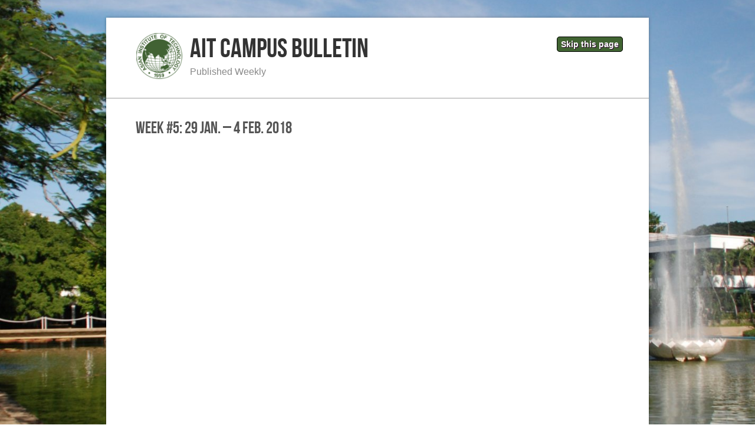

--- FILE ---
content_type: text/html; charset=utf-8
request_url: http://campusupdate.ait.asia/ait-home/?q=content/week-5-29-jan-%E2%80%93-4-feb-2018
body_size: 15370
content:
<!DOCTYPE html>
<html lang="en" dir="ltr"
  xmlns:content="http://purl.org/rss/1.0/modules/content/"
  xmlns:dc="http://purl.org/dc/terms/"
  xmlns:foaf="http://xmlns.com/foaf/0.1/"
  xmlns:og="http://ogp.me/ns#"
  xmlns:rdfs="http://www.w3.org/2000/01/rdf-schema#"
  xmlns:sioc="http://rdfs.org/sioc/ns#"
  xmlns:sioct="http://rdfs.org/sioc/types#"
  xmlns:skos="http://www.w3.org/2004/02/skos/core#"
  xmlns:xsd="http://www.w3.org/2001/XMLSchema#">
<head>
<meta charset="utf-8" />
<link rel="next" href="/ait-home/?q=content/week-4-22-%E2%80%93-28-jan-2018-0" />
<link rel="shortcut icon" href="http://campusupdate.ait.asia/ait-home/sites/default/files/icon-publications_0.png" type="image/png" />
<link rel="up" href="/ait-home/?q=content/ait-campus-weekly-update-2018" />
<link rel="shortlink" href="/ait-home/?q=node/212" />
<meta name="Generator" content="Drupal 7 (http://drupal.org)" />
<link rel="canonical" href="/ait-home/?q=content/week-5-29-jan-%E2%80%93-4-feb-2018" />
<link rel="prev" href="/ait-home/?q=content/week-6-5-%E2%80%93-11-feb-2018" />
<title>WEEK #5: 29 Jan.  – 4 Feb. 2018  | AIT Campus Bulletin</title>
<link type="text/css" rel="stylesheet" href="http://campusupdate.ait.asia/ait-home/sites/default/files/css/css_1v1UkV6ww4xkGlX3bzKMWswtTF4OvVL4SoNy6_lswYo.css" media="all" />
<link type="text/css" rel="stylesheet" href="http://campusupdate.ait.asia/ait-home/sites/default/files/css/css_JoYP3SyEFWEMl4HgoN3y8m7tsdG7OJhA4tzrebCC8bs.css" media="all" />
<link type="text/css" rel="stylesheet" href="http://campusupdate.ait.asia/ait-home/sites/default/files/css/css_je-VQ2TEqP5G7IWySwCqtUJIBrjSk4uPwU-jCVYkIxo.css" media="all" />
<link type="text/css" rel="stylesheet" href="http://campusupdate.ait.asia/ait-home/sites/default/files/css/css_Nd3BU6AZQAnYnRxHWvhe1U4esMxf7dixQClXrHLeIJs.css" media="all" />
<script type="text/javascript" src="http://campusupdate.ait.asia/ait-home/sites/default/files/js/js_Xjzh1hVfcgVAixhmmB6Go8TUMPOiprA-2vkC-oWXARQ.js"></script>
<script type="text/javascript" src="http://campusupdate.ait.asia/ait-home/sites/default/files/js/js_gPqjYq7fqdMzw8-29XWQIVoDSWTmZCGy9OqaHppNxuQ.js"></script>
<script type="text/javascript">
<!--//--><![CDATA[//><!--
(function(i,s,o,g,r,a,m){i["GoogleAnalyticsObject"]=r;i[r]=i[r]||function(){(i[r].q=i[r].q||[]).push(arguments)},i[r].l=1*new Date();a=s.createElement(o),m=s.getElementsByTagName(o)[0];a.async=1;a.src=g;m.parentNode.insertBefore(a,m)})(window,document,"script","//www.google-analytics.com/analytics.js","ga");ga("create", "UA-43091345-4", {"cookieDomain":"auto"});ga("set", "anonymizeIp", true);ga("send", "pageview");
//--><!]]>
</script>
<script type="text/javascript" src="http://campusupdate.ait.asia/ait-home/sites/default/files/js/js_s59T5WzOc36f2ZQoQDhs3aW5npD9NnmsBVJXs5hQVhE.js"></script>
<script type="text/javascript">
<!--//--><![CDATA[//><!--
jQuery.extend(Drupal.settings, {"basePath":"\/ait-home\/","pathPrefix":"","ajaxPageState":{"theme":"corporate","theme_token":"4uz2dz_LUTagbQUKTDueLGMgXRxbWoLatRUnueYW4Ak","js":{"modules\/statistics\/statistics.js":1,"misc\/jquery.js":1,"misc\/jquery.once.js":1,"misc\/drupal.js":1,"sites\/all\/modules\/google_analytics\/googleanalytics.js":1,"0":1,"sites\/all\/themes\/corporate\/js\/superfish.js":1,"sites\/all\/themes\/corporate\/js\/effects.js":1},"css":{"modules\/system\/system.base.css":1,"modules\/system\/system.menus.css":1,"modules\/system\/system.messages.css":1,"modules\/system\/system.theme.css":1,"modules\/book\/book.css":1,"modules\/comment\/comment.css":1,"modules\/field\/theme\/field.css":1,"modules\/node\/node.css":1,"modules\/search\/search.css":1,"modules\/user\/user.css":1,"sites\/all\/modules\/views\/css\/views.css":1,"sites\/all\/modules\/ctools\/css\/ctools.css":1,"sites\/all\/themes\/corporate\/style.css":1}},"googleanalytics":{"trackOutbound":1,"trackMailto":1,"trackDownload":1,"trackDownloadExtensions":"7z|aac|arc|arj|asf|asx|avi|bin|csv|doc(x|m)?|dot(x|m)?|exe|flv|gif|gz|gzip|hqx|jar|jpe?g|js|mp(2|3|4|e?g)|mov(ie)?|msi|msp|pdf|phps|png|ppt(x|m)?|pot(x|m)?|pps(x|m)?|ppam|sld(x|m)?|thmx|qtm?|ra(m|r)?|sea|sit|tar|tgz|torrent|txt|wav|wma|wmv|wpd|xls(x|m|b)?|xlt(x|m)|xlam|xml|z|zip"},"statistics":{"data":{"nid":"212"},"url":"\/ait-home\/?q=modules\/statistics\/statistics.php"}});
//--><!]]>
</script>
<!--[if lt IE 9]><script src="http://html5shiv.googlecode.com/svn/trunk/html5.js"></script><![endif]-->
</head>
<body class="html not-front not-logged-in no-sidebars page-node page-node- page-node-212 node-type-book white">
    <div id="wrapper">
  <div class="inwrap">
    <div id="header-top">
        <div class="logo">
                     <div id="logoimg">
            <a href="/ait-home/" title="Home"><img src="http://campusupdate.ait.asia/ait-home/sites/default/files/logo-ait.png" alt="Home" /></a>
            </div>
                   <div class="sitename">
            <h1><a href="/ait-home/" title="Home">AIT Campus Bulletin</a></h1>
<h2>Published Weekly</h2> 
         </div>
 <div class="social-icons">
<a class="form-submit" href="http://www.ait.asia/" target="_blank" rel="me">Skip this page</a>
</div>        
         
             </div>
	
<hr>
    </div>
  <div id="content-container">

    
 <div id="page-container">
  
       
     
  
  <div id="content">
    <section id="main" role="main" class="post">
        <a id="main-content"></a>
            <div class="title"><h2 class="title" id="page-title">WEEK #5: 29 Jan.  – 4 Feb. 2018 </h2></div>                <div class="region region-content">
  <div id="block-system-main" class="block block-system">

      
  <div class="content">
                          <span property="dc:title" content="WEEK #5: 29 Jan.  – 4 Feb. 2018 " class="rdf-meta element-hidden"></span><span property="sioc:num_replies" content="0" datatype="xsd:integer" class="rdf-meta element-hidden"></span>  
      
    
  <div class="content">
    <div class="field field-name-body field-type-text-with-summary field-label-hidden"><div class="field-items"><div class="field-item even" property="content:encoded"><p><iframe style="border-width: 0;" src="https://calendar.google.com/calendar/embed?title=AIT%20 Events and Visitors Calendar&amp;height=600&amp;wkst=1&amp;hl=en&amp;bgcolor=%23ffffff&amp;src=ait.asia_mfaqu3bg6o6mb32guj53l1q8ck%40group.calendar.google.com&amp;color=%23A32929&amp;src=ait.asia_gec6rdm0877eqfjt40hmlugrtg%40group.calendar.google.com&amp;color=%235229A3&amp;src=p%23weather%40group.v.calendar.google.com&amp;color=%232F6309&amp;ctz=Asia%2FBangkok" frameborder="0" scrolling="no" width="800" height="600"></iframe></p>
<p> </p>
<p> <strong>In this issue:</strong></p>
<p> </p>
<p><a href="#announcement"><strong>A. Announcements</strong></a></p>
<p><a href="#Events"><strong>B. Events</strong></a></p>
<p><a href="#Campus"><strong>C. Visitors</strong></a></p>
<p><a href="#Visitors"><strong>D. Campus Updates</strong></a></p>
<p><a href="#Travel"><strong>E. Faculty and Staff Travel</strong></a></p>
<p><a href="#Jobs"><strong>F. Classifieds (Jobs)</strong></a></p>
<p> </p>
<p> </p>
<p><a name="announcement" id="announcement"></a><strong><span style="font-size: medium;"><strong>A</strong></span>. </strong><span style="font-size: medium;"><strong>Announcements</strong></span></p>
<p> </p>
<p><strong>(i)    Schools and Centers Performance 2017</strong></p>
<p>Email from President (22 Jan. 2018)</p>
<p>Dear Colleagues</p>
<p>Earlier, I have shared to members of the AIT Stakeholders my slide set on "Performance and Trends of AIT", which is only a part of my report to the Board of Trustees on 11 January 2018. I am pleased to share only with faculty and staff the rest of my slide set on "Performance of all RCs (Schools and Centers)".</p>
<p>Slides 1-10 provide trends of AIT's Financial Output, General Reserve, Fund-Raising Output, Sponsored Projects, Research Output and Quality.</p>
<p>Slides 11-19 provide results of (1) Nine KPIs of the 3 Schools; (2) Financial Performances (2010-2017) of Schools and Centers; (3) Capital Funds of all RCs; (4) Financial Sustainability of Fields/Departments (2011-2016).</p>
<p>Slides 20-23 provide information about the career h-index and # Citations (from both Scopus and Google Scholar Databases) of faculty.</p>
<p>Slides 24-30 provide information about AIT's performance on the 2017 world rankings that AIT is eligible to participate. On Slide 30, you will find that AIT is ranked 60th among the universities of science and technology of the world by U-Multirank.</p>
<p>Slides 31-33 provide our standardized "Table of 48 factual data of AIT from 2010-2017". This is the first time the full list of official facts and figures are compiled systematically for the last 8 years. All figures are directly provided by responsible units.</p>
<p>I am looking for your comments and suggestions to improve this presentation. As I mentioned in my report to the Board of Trustees, I intend to solidify my effort to make all things in AIT as transparent as possible. My 39-years experience at AIT tells me that making all things transparent (except private matters) is the only way to reduce rumors and gossips in the campus.</p>
<p>With all these figures in place today, although not all are positive, we can all understand what our strength and weakness lie. Finally, I trust that you will give me your cooperation and supports for the rest of my term.</p>
<p>Professor Worsak Kanok-Nukulchai<br />AIT President</p>
<p><strong>(ii)    Confirmed Notes AIT Management 18 Dec 2017; and Revised P&amp;P</strong></p>
<p>Email from Director, Office of Academic Administration (23 Jan. 2018)</p>
<p>At its 18 January 2018 meeting, the AIT Management confirmed the notes of its 18 December 2017 meeting, which are now Intranet-published at AIT Management Confirmed Meeting Notes , as well as attached herewith for easy reference.</p>
<p>Through the endorsement of the AIT Management, the President approved the following revised Institute Policy and Procedure (P&amp;P) Statement, with immediate effect:<br />§    (revised) FB-4-1-1   Faculty and Staff Official Travel<br />Although business class is not allowed, one’s accumulated Professional Development Fund (PDF) may be used to supplement the additional cost of upgrade to business class travel.  (V, 1, 1.5)<br />This revised P&amp;P statement is Intranet-published under (FB) Financial and Business Affairs , as well as attached herewith for easy reference.</p>
<p><strong>(iii) Confirmed Notes AIT Management 18 Jan 2018; and Revised P&amp;Ps</strong></p>
<p>Email from Director, Office of Academic Administration (26 Jan. 2018)</p>
<p>At its meeting yesterday, the AIT Management confirmed the notes of its 18 January 2018 meeting, which are now Intranet-published at AIT Management Confirmed Meeting Notes , as well as attached herewith for easy reference.</p>
<p>Through the endorsement of the AIT Management, the President approved the following revised Institute Policy and Procedure (P&amp;P) Statements, with immediate effect:<br />§    (revised) FB-2-2-2   Fixed Assets<br />Establishment of ownership of assets procured using Professional Development Fund; and handling of assets at the end of employment of their custodians.</p>
<p>§    (revised)  PA-4-1-2   Engagement of Faculty and Staff Beyond the Retirement Age of 60 <br />(revision in IV.B.3. only applicable to retired faculty members) As soon as there is a break in the retired faculty member's full-time employment with the Institute, half (50%) of his/her accumulated unused PDF will be disbursed to the retired faculty member at the time of his/her retirement.  The other half (50%) will be credited to his/her Responsibility Center to support the professional development of new faculty members. <br />This revised P&amp;P statements are Intranet-published under Policies and Procedures ,</p>
<p><strong>(iv)    Demonstration of Tai Ji Quan by Senior AIT alumni from Taiwan</strong></p>
<p>Email from Office of Advancement </p>
<p>A group of senior AIT alumni from Taiwan with their spouses and friends will visit AIT to explain and demonstrate the Tai-Chi (nowadays they call it as Tai Ji or Tai Ji Quan in China). They are going to perform this shortened form, which is known as Chengzi Tai Ji Quan 鄭子太極拳. The performers are all our alumni and their spouses.</p>
<p>DATE: 30 January 2018 (Tuesday)<br />TIME: 1:45 p.m.<br />VENUE: behind the AIT Clock Tower (near the pond), administration building</p>
<p>The group will also donate Thai Baht 300,000 (Three hundred thousand Baht). This donation will be used to build the Tai Chi playground in the health garden (near the arboretum).</p>
<p>An Introduction to Tai Ji Quan (By: Wang, Hsin-Ling)<br />        Tai ji quan, or Tai ji, is an ancient Chinese martial art.  As the legend goes, the man who created Tai ji was inspired by a fight he had witnessed between a sparrow and a snake. Thus, the principle of this martial art is subduing the vigorous by the soft. Tai ji has its philosophical roots in Taoism. It is an internal martial art by means of breath control. It emphasizes a straight spine, abdominal breathing and natural range of motion. The most important word in Tai ji is relaxation.</p>
<p><strong>(v)    SERD prospectus (online)</strong></p>
<p>Email from Dean SERD (23 Jan. 2018)</p>
<p>We prepared a new SERD prospectus last year after the restructuring mainly for online viewing/dissemination, which is available at <a href="http://www.serd.ait.ac.th/wpserd/serd-prospectus/">http://www.serd.ait.ac.th/wpserd/serd-prospectus/</a>. May look better in full screen mode. </p>
<p>My sincere apology for not reporting about this earlier.</p>
<p><strong>(vi)    AIT logo policy</strong></p>
<p>Email from Office of Media and Communications (OMCO) (19 Jan. 2018)</p>
<p>This is a reiteration of the AIT logo policy, signage and branding guidelines, particularly for those who have joined AIT in the January 2018 semester.</p>
<p>The AIT logo, presentation templates, and seminar poster templates are available for download in the Branding section of the AIT website.<br /><a href="https://www.ait.ac.th/branding/">https://www.ait.ac.th/branding/</a></p>
<p>LOGO Usage: <br />(i) The AIT logo is available for download, you can always contact the Office of Media and Communications (OMCO) for high resolution files.<br />(ii) Please do not use older versions of the logo.<br />(vii)    While using the logo, please ensure that the AIT logo is not altered or modified.<br />PRESENTATION Templates:<br />Six versions of the Presentation templates are available for use, and the   community is encouraged to use these templates.</p>
<p>SEMINAR POSTER Templates:<br />Two editable variations (each with multiple color options) are available for download. </p>
<p><strong>(vii)    Announcing the AIT Student Blog Contest (31 Jan 2018)</strong></p>
<p>Message from OMCO</p>
<p>Dear Students,<br />What happened when you entered AIT for the first time? Were you excited or overwhelmed? Was it challenging or fascinating? Or was it a combination of all these feelings? And how did AIT treat you during the subsequent days (or conversely how did you treat AIT?<br />Pen your thoughts, and give it a catchy headline. Write a blog post, attach a few photographs and send it to us.The best entry will win a cash prize of 3000 THB, while the second and third entries get 2000 THB and 1000 THB respectively, The best entry will also be posted on the AIT website.<br />The ideal post ranges between 300-600 words, but we not penalize if creativity demands that you violate these parameters.<br />As a guide, we are providing the link to the entry that won the first prize during the previous semester.<a href="%20https://www.ait.ac.th/2017/10/first-days-ait/"> https://www.ait.ac.th/2017/10/first-days-ait/</a> <br />The contest is open to all AIT students, though we specially encourage freshly enrolled students to apply.</p>
<p>Deadline: 31 January 2018 (midnight).<br />Send your entries to <a href="omco@ait.ac.th%20.">omco@ait.ac.th .</a><br />Please write "Blog Contest" in the subject heading.</p>
<p><strong>(viii)    Opportunity for Journalism Traineeship with Deutsche Welle (DW)</strong></p>
<p>Email from OMCO (23 Jan. 2018) </p>
<p>Germany’s international broadcaster, Deutsche Welle (DW) is looking for young people from all over the world interested in a comprehensive, exceptional quality journalism program with an international broadcaster. Candidates should have journalism experience or be passionate about technology/IT, economics or the sciences. DW is looking for open-minded people full of creative ideas.</p>
<p>The DW editorial traineeship is paid, with a gross starting salary of approx. 1,600 Euros per month. As full-time employees, DW trainees are automatically eligible for German public health insurance. As DW trainees move to Germany from abroad, DW assists them at every step of the visa process.<br />The traineeship leads to employment in one of DW departments in Bonn or Berlin.<br />Applicants should have prior experience in journalism or they should be passionate about journalism.</p>
<p>Here is a link with all the information about the traineeship:<br /><a href="http://www.dw.com/en/dw-akademie/traineeship/s-12130">http://www.dw.com/en/dw-akademie/traineeship/s-12130</a></p>
<p>Furthermore it is important to check language requirements on this website:<br /><a href="http://www.dw.com/en/language-skills/a-17914161">http://www.dw.com/en/language-skills/a-17914161</a><br />Applications are open between December 1, 2017 and January 29, 2018. Applications can only be submitted via the online system.</p>
<p>The direct link for the application can be found below:<br /><a href="https://bewerberoffice.dw.com/dwextern/#%20">https://bewerberoffice.dw.com/dwextern/# </a></p>
<p><strong>(ix)    Tender - Mid-term Evaluation - Sustaining and Enhancing the Momentum for Innovation and Learning around SRI-LMB</strong></p>
<p>Job id : 116064<br />Asian Institute of Technology, Thailand<br />Invitation to tender to Mid-term Evaluation of the EU funded Project “Sustaining and Enhancing the Momentum for Innovation and Learning around the System of Rice Intensification (SRI) in the Lower Mekong River Basin (SRI-LMB)”<br /><a href="http://www.sri-lmb.ait.asia/">http://www.sri-lmb.ait.asia/</a><br />Date: 22/01/2018<br />Apply by: 15 Feb 2018<br />Reference: AIT/DCI-FOOD-2012/2018-01ME<br />More details: <a href="https://www.ait.ac.th/opportunities/bids/tender-mid-term-evaluation-sustaining-enhancing-momentum-innovation-learning-around-sri-lmb/%20">https://www.ait.ac.th/opportunities/bids/tender-mid-term-evaluation-sustaining-enhancing-momentum-innovation-learning-around-sri-lmb/ </a></p>
<p><strong>(x)    AIT’s 2018 CSR in Kanchanaburi Province</strong></p>
<p>Email from interim Director- OHRS (19 Jan. 2018)</p>
<p>AIT’s 2018 CSR will be held on 10 February 2018 by performing trees planting activity at the space nearby Wat Thipsukhontharam, Huai Krachao District, Kanchanaburi Province.</p>
<p>Tentative programs are indicated as follows:</p>
<p>07.00 - 09.00    hrs.       Travel from AIT to Wat Thipsukhontharam, <br />09.30 - 10.30    hrs.       Attending speech and performing trees planting activity<br />                                      (requests for THB. 50 for each young plants )<br />10.40 - 11.50    hrs.       Visit on Memorial of Awareness<br />12.00 - 13.00    hrs.        Lunch at the Canteen.<br />13.10 - 16.00    hrs.        Visit Kanchanaburi and beyond.<br />18.00   hrs.                      Arrive at AIT.<br />Interested faculty and staff members are invited to join our 2018 CSR. Please contact : <a href="Jiraphong%20@ait.asia">Jiraphong @ait.asia</a>  and <a href="Jirada@ait.asia%20">Jirada@ait.asia </a>  Tel: 5068</p>
<p><a href="(xi)%20%20%20%20ERP%20Offline">(xi)    ERP Offline</a><br />Please be informed that ERP is offline every day, January 2-31, 2018<br />From 11:30 - 13:00 during offline period finance has to process the transaction<br />of Y2017 (Due to Year-end closing).</p>
<p><strong>(xii)    AIT Official Holiday 2018</strong><br />Email from Office of Human Resources Services (23 Nov. 2017)</p>
<p>AIT Management Team has approved AIT Official Holiday 2018 as follows:</p>
<p>January        <br />1    Mon    New Year's Day</p>
<p>March        <br />1    Thu    Makha Bucha Day</p>
<p>April        <br />6    Fri    Chakri Memorial Day<br />13    Fri    Songkran Festival<br />16    Mon    Substitute for Songkran Festival</p>
<p>May        <br />1    Tue    National Labor Day<br />29    Tue    Visakha Bucha Day</p>
<p>July        <br />27    Fri    Asalaha Bucha Day<br />30    Mon    Substitute for H.M. the King's Birthday</p>
<p>August        <br />13    Mon    Substitute for H.M. the King's Mother Birthday</p>
<p>October        <br />15    Mon    Substitute for H.M. late King Bhumibol Memorial Day<br />23    Tue    Chulalongkorn Memorial Day</p>
<p>December        <br />5    Wed    Birthday Anniversary of H. M. late King's Bhumibol<br />25    Tue    Year-End Break<br />26    Wed    Year-End Break<br />27    Thu    Year-End Break<br />28    Fri    Year-End Break<br />29    Sat    Year-End Break<br />30    Sun    Year-End Break<br />31    Mon    Year-End Break</p>
<p><strong>(xiii)    Vacant Seats Available for Staff Vans</strong><br />Email from Office of Human Resources Services (9 Jan. 2018)</p>
<p>Kindly be informed that the available seats for AIT Staff Vans are indicated as follows:</p>
<p>Route 1:  Latplakaow - Ramintra - Sapanmai - Phaholyothin km. 27 - AIT, still has 3 seats available (from 4 seats left 1 seat for relaxing space )</p>
<p>Route 2:  Sathorn - BTS Morchit  - Vibhavadi - AIT , still has 4 seats available  ( from 5 seats left 1 seat for relaxing space )</p>
<p>Route 3 :  Nonthaburi - BTS Ministry of Public Health - Pongpetch - Laksi - Vibhavadi - AIT, still has 3 seats available (from 4 seats left 1 seat for relaxing space)</p>
<p>Route 4:  Thonburi- The Mall Tha-pra - Pinklao Intersection- Rama VII Bridge -Vibhavadi - AIT, still has 4 seats available (from 5 seats left 1 seat for relaxing space)</p>
<p>For further communication and reservation, please contract Khun Jirada at ext.5018 or <a href="mailto:jirada@ait.asia">jirada@ait.asia</a> .</p>
<p> </p>
<p> </p>
<p> </p>
<p> </p>
<p></p>
<p> </p>
<p> </p>
<p> </p>
<p> </p>
<p> </p>
<p> </p>
<p> </p>
<p><strong><span style="font-size: medium;"><a name="Events" id="Events"></a>B. Events</span></strong></p>
<p><strong> </strong></p>
<p><strong>(i)    EVENTS</strong><br /><strong>(a)     Cultural Show Jan. 2018</strong></p>
<p>Email from SU Gender and Culture Committee</p>
<p>Student Union’s Gender and Culture Committee will organize Cultural show Jan. 2018 as follows:</p>
<p>Theme: All about 20th Century <br />Cultural Show Date: 10th February 2018 (Saturday), from 5 p.m. – 11:30 p.m.<br />Venue: AIT Conference Center Auditorium</p>
<p>Please register for participating events on 30 January 2018 (Tuesday) @ SU Office between 4.00 - 7.00 PM<br />Refundable deposit per category = 200 TBH <br />Please do not hesitate to clear out further queries via email: <a href="suculgen@ait.asia%20">suculgen@ait.asia </a> or thru our FB IDs. </p>
<p><strong>(ii)    LECTURES / SEMINARS / CONFERENCES</strong></p>
<p><strong>(a)    ICT Seminar Talk on "Big Data Technology: Social Media and Sentiment Analysis" by Dr. Choochart Haruechaiyasak: 31 Jan. 2018</strong></p>
<p>ICT will organize a seminar on "Big Data Technology: Social Media and Sentiment Analysis" by Dr. Choochart Haruechaiyasak, National Electronics and Computer Technology Center (NECTEC) as follows:  </p>
<p>Date:  Wednesday, 31January 2018<br />Time:  1.00 pm.-3.00 pm.<br />Venue: Milton Bender Auditorium</p>
<p>About the speaker:<br />Dr. Choochart Haruechaiyasak is a researcher at National Electronics and Computer Technology Center (NECTEC).  His area of specialization is in Information Retrieval, Information Filtering, Web and Text Mining, Natural Language Processing, Sentiment Analysis and Opinion Mining.  Dr. Choochart obtained his Doctor of Philosophy in Electrical and Computer Engineering from the University of Miami, FL, U.S.A., Master of Science in Computer Engineering from the University of Southern California, Los Angeles, CA, U.S.A. and Bachelor of Science in Electrical Engineering from the University of Rochester, Rochester, NY, U.S.A.</p>
<p><strong>(b)    INSTITUTE – WIDE WORKSHOPS: ERASMUS +PROJECT PROPOSALS titled “Practical Approach on Erasmus + Capacity Building in Higher Education: 2 Feb. 2018</strong></p>
<p>The President’s Office, Office of External Relations (OEXR), and Sponsored Projects Unit will organize an institute-wide Workshop: ERASMUS + PROJECT PROPOSALS titled “Practical Approach on Erasmus + Capacity Building in Higher Education” by Dr. Andrei Szuder (ISE/SET), an AIT expert facilitator for these two, half-day workshops.<br />This second part of the two and a half-day workshops will provide participants with an insight into Erasmus+-CBHE and the necessary practical skills to develop and write competitive project proposals.<br />DATE: Friday, 2 Feb. 2018<br />TIME:  9.00 am – 12.00 pm<br />VENUE:  AITCC – TV Room<br />WRITING AN ERSMUS+ CAPACITY BUILDING IN HIGHER EDUCATION PROJECT PROPOSAL<br />•             How to prepare a successful proposal for Erasmus Plus-CBHE<br />•             CBHE proposal evaluation process<br />•             Practical writing of proposal for Erasmus Plus-CBHE<br />•             Advices/Tips to prepare a Project Proposal<br />Your Benefits<br />Whether you have already written and submitted proposals Erasmus +, CBHE, or other EU programs or you are just starting to develop a project proposal for the first time, these two workshops will help you strengthen your proposal development skills so that you can put together competitive proposals under Erasmus+-CBHE:<br />•             Get an insight into Erasmus Plus-CBHE program.<br />•             Find out how to develop an Erasmus, Plus-CBHE project concept with a new focus taking into account the general, regional and university priorities.<br />•             Understand the evaluation process &amp; context to better conceive your proposal.<br />•             Understand how to draft all the sections of the project proposal.<br />•             Tailor your communication and dissemination to your results and impact to be achieved.<br />•             Learn how to put together a sound project budget.<br />•             Network and exchange experiences with leading universities, other institutions and companies from around the EU and beyond.<br />For more details, please contact: Ms. Indra Kumari, Program Officer, Office of External Relations (OEXR), Tel. 02-524-6299, Email: <a href="indrakumari@ait.asia%20">indrakumari@ait.asia </a></p>
<p><strong>(c)    Thanat Khoman Lecture Series: 20 – 22  Feb. 2018</strong><br />Tue Feb 20th 11:00am - 4:00pm <br />Thanat Khoman Lecture Series will be organized in February 2018. It will be delivered by Dr. A R Chamberlain, Former President, Colorado State University (CSU).<br />The first lecture will be held at the AIT Auditorium on 20 February 2018, followed by two lectures on 21 February 2018 at the Chulalongkorn University, and on 22 February 2018 in Bangkok.</p>
<p><strong>(d)    AIT Career Fair &amp; SU Research Exhibition - 28 March 2018!</strong><br />Email from AIT Career Center &amp; Student Welfare Unit (22 Jan. 2018)<br />Greetings from the AIT Career Center!<br />It is time again for everybody's much anticipated event - the AIT Career Fair &amp; Student Union (SU) Research Exhibition scheduled on 28 March 2018 at the AIT Conference Center !</p>
<p>WHAT TO EXPECT:<br />Long-term career prospects<br />Job placements<br />Internship opportunities<br />On-the-job training<br />Research partners<br />Networking with company representatives<br />Free Goodies!</p>
<p>Please help us in spreading the word out about the Fair!  And let us know as well if you have any company contacts that you want us to invite to the Fair.</p>
<p>Mark your calendar! For developments and career opportunities, please drop by at: <a href="http://www.careercenter.ait.ac.th">www.careercenter.ait.ac.th</a><br />or check/like:  <a href="https://www.facebook.com/officialaitcareercenter%20">https://www.facebook.com/officialaitcareercenter </a><br />or email: <a href="careercenter@ait.ac.th%20">careercenter@ait.ac.th </a><br />or contact us via phone: 662 524-6744, 662 524-6326</p>
<p><strong>(iii)    COURSES / TRAININGS</strong><br />(a)    Thai, Chinese and French Courses for Beginners<br />Email from Language Center (8 Jan. 2018)</p>
<p>The Language Center is pleased to announce the opening of language courses.<br />•    Survival Thai Course for Beginners<br />·         22 January – 7 March 2018<br />·         Monday and Wednesday <br />·         Time: 17:00 – 18:30<br />·         Total of 20 hours<br />·         Course Fee: 2,000 baht</p>
<p>•    Chinese Course for Beginners <br />·         22 January – 7 March 2018<br />·         Monday and Wednesday <br />·         Time: Group 1 (17:00 – 18:30)  Group 2 (12:00-13:00)<br />·         The course fee is 1,000THB due to the kind support of the Chinese Government through the Confucius Institute.  (Refunds are not available.)</p>
<p>•    French Course for Beginners<br />·         31 January – 16 March 2018<br />·         Wednesday and Friday <br />·         Time: 17:00 – 18:30<br />·         Total of 20 hours<br />·         Course Fee: 2,000 baht<br />Register and make a payment at the Language Center, Room 216.</p>
<p><strong>(b)    Training Programme on Economics of Climate Change Adaptation: 12 – 23 Mar. 2018</strong><br />The Regional Resource Centre for Asia and the Pacific at the AIT, in cooperation with UNDP and USAID Adapt Asia-Pacific, will organize the second run of the training course on the Economics of Climate Change Adaptation under the Climate Change Asia initiative from 12 – 23 March 2018 in Bangkok (exact location to be confirmed)<br />More details: <a href="https://www.ait.ac.th/events">https://www.ait.ac.th/events</a>/</p>
<p> </p>
<p> </p>
<p><span style="font-size: medium;"><a name="Campus" id="Campus"></a><strong>C. Visitors</strong></span></p>
<p> </p>
<p>•    A group of AIT alumni from Taiwan with their spouses and friends / 30 January 2018 / to explain and demonstrate the Tai-Chi and donate THB 300,000 to bu</p>
<p> </p>
<p><span style="font-size: medium;"><a name="Visitors" id="Visitors"></a><strong>D. Campus Updates</strong></span></p>
<p> </p>
<p><strong>(i)    Relocation of Library Photocopy Shop</strong></p>
<p>Please be informed that the Library Photocopy Shop is relocated to the area between Library and Physical Plant (beside the Library Parking.</p>
<p>Kindly be guided accordingly.</p>
<p><strong>(ii)    New AITCC Annex &amp; renovation of car park near Arcade</strong></p>
<p>A new AITCC Annex building will be constructed opposite to AIT swimming Pool/AIT Solutions. The construction work will start from 1 October 2017 and expected to be completed by April 2018. To prepare the area for construction, the car park area opposite to swimming pool/AIT Solutions will be demolished partially and a new sewage line will be laid from Arcade area. </p>
<p>During the process of this work, the area will be barricaded and there might be some disturbance as well as noise.</p>
<p>Please be also informed that currently partial section of car park area opposite to Arcade is being renovated. It may take a week to complete the work and the area will be closed.</p>
<p> </p>
<p> </p>
<p> </p>
<p><span style="font-size: medium;"><a name="Travel" id="Travel"></a><strong>E. Faculty and Staff Travel</strong></span></p>
<p> </p>
<p>Dr. Thi Phuoc Lai Nguyen / Vietnam / 18 – 20 January 2018*<br />Dr. Mongkol Ekpanyapong / Phitsanulok, Thailand / 19 January 2018*<br />Dr. B.H.W. Hadikusumo / Myanmar / 19 – 22 January 2018*<br />Dr. P. Abdul Salam / Nepal / 20 – 25 January 2018*<br />Dr. Shobhakar Dhakal / Nepal / 20 – 25 January 2018*<br />Ms. Subina Shrestha / Nepal / 20 – 25 January 2018*<br />Dr. K. R. Salin / Kuala Lumpur, Malaysia / 21 – 24 January 2018*<br />Dr. Oleg Shipin / Kuala Lumpur, Malaysia / 22 – 25 January 2018*<br />Mr. Manesh Lacoul / Kuala Lumpur, Malaysia / 22 – 25 January 2018*<br />Dr. Lal Samarakoon / Taipei, Taiwan / 22 – 25 January 2018*<br />Mr. Osamu Mizuno / Kuala Lumpur, Malaysia / 22 – 25 January 2018*<br />Dr. Sangam Shrestha / Kathmandu, Nepal / 25 – 31 January 2018<br />Ms. Chatchata Prasongsuk / Khon Kaen, Thailand / 26 January 2018*<br />Mr. Preecha Jaengjit / Ratchaburi, Thailand / 26 January – 26 March 2018<br />Dr. Pham Huy Giao / Hanoi, Vietnam / 26 – 28 January 2018*<br />Ms. Phyu Sin / Chonburi, Thailand / 26 – 28 January 2018*<br />Dr. Pisut Koomsap / Brussels, Belgium / 27 January – 1 February 2018<br />Dr. Ram Chandra Bjijel / Brussels, Belgium / 27 January – 2 February 2018<br />Dr. Ekbordin Winijkul / Chiang Mai, Thailand / 28 – 30 January 2018<br />Ms. Wilailak Yooprem and Ms. Kanchana Wilailak / Chiang Mai, Thailand / 28 – 30 January 2018<br />Mr. Voravate Chonlasin / Lahore, Pakistan / 28 – 31 January 2018<br />Ms. Narumon Wangnai / Lahore, Pakisan  / 28 – 31 January 2018<br />Mr. Sufian Etea / Lahore, Pakistan / 28 – 31 January 2018<br />Dr. Manzul K. Hazarika / Nay Pyi Taw, Myanmar / 29 – 31 January 2018<br />Prof. Rajendra P. Shrestha / Chiang Mai, Thailand / 29 January – 1 February 2018<br />Mr. Syams Nashrrullah / Nay Pyi Taw, Myanmar / 29 January – 2 February 2018<br />*(Staff or faculty member travelled and returned to AIT prior to documentation received for publication)</p>
<p> </p>
<p> </p>
<p> </p>
<p> </p>
<p><span style="font-size: medium;"><a name="Jobs" id="Jobs"></a><strong>F. Classifieds (Jobs) </strong></span></p>
<p> </p>
<p>Position: Director/PRINCIPAL for AIT INTERNATIONAL SCHOOL (AIT International School)<br />Ref. No. 50/2017<br />Deadline: 31 January 2018<br /><a href="http://www.hro.ait.ac.th/job/show/483%20">http://www.hro.ait.ac.th/job/show/483 </a></p>
<p>Position: Administrative Staff (Accommodation Manager) (Office of Facilities and Assets Management )<br />Ref. No. 53/17<br />Deadline: 31 January 2018<br /><a href="http://www.hro.ait.ac.th/job/show/487">http://www.hro.ait.ac.th/job/show/487 </a></p>
<p>Position: Administrative Staff (Accommodation Clerk/Assistant Accommodation Officer) (Office of Facilities and Assets Management )<br />Ref. No. 54/17<br />Deadline: 31 January 2018<br /><a href="http://www.hro.ait.ac.th/job/show/488%20">http://www.hro.ait.ac.th/job/show/488 </a></p>
<p>Position: Administrative Staff (Cafeteria Supervisor) (Office of Facilities and Assets Management )<br />Ref. No. 55/17<br />Deadline: 31 January 2018<br /><a href="http://www.hro.ait.ac.th/job/show/489">http://www.hro.ait.ac.th/job/show/489 </a></p>
<p>Position: Receptionist / Operator (Office of Facilities and Assets Management )<br />Ref. No. 56/17<br />Deadline: 31 January 2018<br /><a href="http://www.hro.ait.ac.th/job/show/490%20%20">http://www.hro.ait.ac.th/job/show/490  </a></p>
<p>Position: Technical Staff (Technician) (School of Environment, Resources &amp; Development)<br />Ref. No. 45/17<br />Deadline: 31 January 2018<br /><a href="http://www.hro.ait.ac.th/job/show/477%20">http://www.hro.ait.ac.th/job/show/477 </a></p>
<p>Position: Administrative Staff (Internet Education and Research Laboratory)<br />Ref. No. 03/18<br />Deadline: 2 February 2018<br /><a href="http://www.hro.ait.ac.th/job/show/493%20">http://www.hro.ait.ac.th/job/show/493 </a></p>
<p>Position: Administrative Staff (Finance &amp; Accounting Officer) (Internet Education and Research Laboratory)<br />Ref. No. 04/18<br />Deadline: 2 February 2018<br /><a href="http://www.hro.ait.ac.th/job/show/494%20">http://www.hro.ait.ac.th/job/show/494 </a></p>
<p>Faculty Position (School of Engineering &amp; Technology)<br />Ref. No. 04/2017<br />Deadline: 15 February 2018<br /><a href="http://www.hro.ait.ac.th/job/show/484%20">http://www.hro.ait.ac.th/job/show/484 </a></p>
<p>Position: Administrative Staff (Social Media and Promotions Coordinator) (Office of the Media &amp; Communications)<br />Ref. No. 52/17<br />Deadline: 18 February 2018<br /><a href="http://www.hro.ait.ac.th/job/show/486%20">http://www.hro.ait.ac.th/job/show/486 </a></p>
<p>Administrative Staff (Webmaster) (Office of the Media &amp; Communications)<br />Ref. No. 51/17<br />Deadline: 18 February 2018<br /><a href="http://www.hro.ait.ac.th/job/show/485%20">http://www.hro.ait.ac.th/job/show/485 </a></p>
<p>Position: Administrative Staff (School of Engineering &amp; Technology)<br />Ref. No. 05/18<br />Deadline: 22 February 2018<br /><a href="http://www.hro.ait.ac.th/job/show/495">http://www.hro.ait.ac.th/job/show/495</a> </p>
<p>Vacant Position - Dean , Faculty of Science and Technology in RMUTT<br />Rajamangala University of Technology Thanyaburi  is  seeking the best qualified candidate for the position of Dean of the Faculty of Science and Technology.<br />Details are indicated in RMUTT website : <a href="http://www.rmutt.ac.th%20">www.rmutt.ac.th </a><br />or Faculty of Science and Technology website : <a href="http://www.sci.rmutt.ac.th%20">www.sci.rmutt.ac.th </a><br />Also, telephone number : 0-2549-4154</p>
<p></p>
<p> </p>
<p> </p>
<p> </p>
<p> </p>
<p> </p>
<p> </p>
</div></div></div>  <div id="book-navigation-211" class="book-navigation">
    
        <div class="page-links clearfix">
              <a href="/ait-home/?q=content/week-6-5-%E2%80%93-11-feb-2018" class="page-previous" title="Go to previous page">‹ WEEK #6: 5 – 11 Feb. 2018</a>
                    <a href="/ait-home/?q=content/ait-campus-weekly-update-2018" class="page-up" title="Go to parent page">up</a>
                    <a href="/ait-home/?q=content/week-4-22-%E2%80%93-28-jan-2018-0" class="page-next" title="Go to next page">WEEK #4: 22  – 28  Jan. 2018  ›</a>
          </div>
    
  </div>
  </div>

      <footer>
 
    
    </footer>
  
    </div>
  
</div> <!-- /.block -->
</div>
 <!-- /.region -->
  </section> <!-- /#main -->
  </div>

    <div class="clear"></div>
   </div>
</div> 

      <div class="bottom">
    <div class="bottom-container in2">
     <!-- / start first footer block -->
        <div class="column A">
          <div class="region region-footer-first">
  <div id="block-book-navigation" class="block block-book">

        <h2 >Weekly Archive</h2>
    
  <div class="content">
      <div id="book-block-menu-623" class="book-block-menu">
    <ul class="menu"><li class="first last collapsed"><a href="/ait-home/?q=content/ait-campus-weekly-update-2025-0">AIT Campus Weekly Update 2025</a></li>
</ul>  </div>
  <div id="book-block-menu-789" class="book-block-menu">
    <ul class="menu"><li class="first last collapsed"><a href="/ait-home/?q=content/ait-campus-weekly-update-2026">AIT Campus Weekly Update 2026</a></li>
</ul>  </div>
  <div id="book-block-menu-21" class="book-block-menu">
    <ul class="menu"><li class="first last collapsed"><a href="/ait-home/?q=content/ait-campus-weekly-update-2014">AIT Campus Weekly Update 2014</a></li>
</ul>  </div>
  <div id="book-block-menu-40" class="book-block-menu">
    <ul class="menu"><li class="first last collapsed"><a href="/ait-home/?q=content/ait-campus-weekly-update-2015">AIT Campus Weekly Update 2015</a></li>
</ul>  </div>
  <div id="book-block-menu-94" class="book-block-menu">
    <ul class="menu"><li class="first last collapsed"><a href="/ait-home/?q=content/ait-campus-weekly-update-2016">AIT Campus Weekly Update 2016</a></li>
</ul>  </div>
  <div id="book-block-menu-152" class="book-block-menu">
    <ul class="menu"><li class="first last collapsed"><a href="/ait-home/?q=content/ait-campus-weekly-update-2017">AIT Campus Weekly Update 2017</a></li>
</ul>  </div>
  <div id="book-block-menu-211" class="book-block-menu">
    <ul class="menu"><li class="first last expanded active-trail"><a href="/ait-home/?q=content/ait-campus-weekly-update-2018" class="active-trail">AIT Campus Weekly Update 2018</a><ul class="menu"><li class="first leaf"><a href="/ait-home/?q=content/week-52-25-december-2018-%E2%80%93-6-january-2019">WEEK #52 : 25 December 2018 – 6 January 2019 </a></li>
<li class="leaf"><a href="/ait-home/?q=content/week-51-17-%E2%80%93-23-december-2018">WEEK #51: 17 – 23 December 2018</a></li>
<li class="leaf"><a href="/ait-home/?q=content/week-50-10-%E2%80%93-16-december-2018">WEEK #50: 10 – 16 December 2018</a></li>
<li class="leaf"><a href="/ait-home/?q=content/week-49-3-%E2%80%93-9-december-2018">WEEK #49: 3 – 9 December 2018</a></li>
<li class="leaf"><a href="/ait-home/?q=content/week-48-26-november-%E2%80%93-2-december-2018">WEEK #48: 26 November  –  2 December 2018</a></li>
<li class="leaf"><a href="/ait-home/?q=content/week-47-19-%E2%80%93-25-november-2018">WEEK #47: 19  –  25 November 2018</a></li>
<li class="leaf"><a href="/ait-home/?q=content/week-46-12-%E2%80%93-18-november-2018"> WEEK #46: 12  –  18 November 2018</a></li>
<li class="leaf"><a href="/ait-home/?q=content/week-45-5-11-november-2018">WEEK #45: 5 - 11  November 2018 </a></li>
<li class="leaf"><a href="/ait-home/?q=content/week-44-29-october-%E2%80%93-4-november-2018">WEEK #44: 29 October  –  4 November 2018 </a></li>
<li class="leaf"><a href="/ait-home/?q=content/week-43-22-%E2%80%93-28-october-2018">WEEK #43: 22 – 28 October 2018 </a></li>
<li class="leaf"><a href="/ait-home/?q=content/week-42-15-%E2%80%93-21-october-2018">WEEK #42: 15 – 21 October 2018 </a></li>
<li class="leaf"><a href="/ait-home/?q=content/week-41-8-%E2%80%9314-october-2018">WEEK #41: 8 –14 October 2018 </a></li>
<li class="leaf"><a href="/ait-home/?q=content/week-40-1-%E2%80%937-october-2018">WEEK #40: 1 –7 October 2018 </a></li>
<li class="leaf"><a href="/ait-home/?q=content/week-39-24-%E2%80%9330-september-2018">WEEK #39: 24 –30 September 2018 </a></li>
<li class="leaf"><a href="/ait-home/?q=content/week-38-17-%E2%80%93-23-september-2018">WEEK #38: 17 – 23 September 2018 </a></li>
<li class="leaf"><a href="/ait-home/?q=content/week-3710-%E2%80%93-16-september-2018">WEEK #37:10 – 16 September 2018 </a></li>
<li class="leaf"><a href="/ait-home/?q=content/week-36-3-%E2%80%93-9-september-2018">WEEK #36: 3 – 9 September 2018 </a></li>
<li class="leaf"><a href="/ait-home/?q=content/week-3527-august-%E2%80%93-2-september-2018">WEEK #35:27 August – 2 September 2018 </a></li>
<li class="leaf"><a href="/ait-home/?q=content/week-3313-%E2%80%93-19-august-2018">WEEK #33:13 – 19 August 2018 </a></li>
<li class="leaf"><a href="/ait-home/?q=content/week-32-6-%E2%80%93-12-august-2018">WEEK #32: 6 – 12 August 2018 </a></li>
<li class="leaf"><a href="/ait-home/?q=content/week-31-30-july-%E2%80%93-5-august-2018">WEEK #31: 30 July  – 5 August 2018 </a></li>
<li class="leaf"><a href="/ait-home/?q=content/week-30-23-%E2%80%93-29-july-2018">WEEK #30: 23 – 29 July 2018 </a></li>
<li class="leaf"><a href="/ait-home/?q=content/week-29-16-%E2%80%93-22-july-2018">WEEK #29: 16 – 22 July 2018</a></li>
<li class="leaf"><a href="/ait-home/?q=content/week-28-9-%E2%80%93-15-july-2018">WEEK #28: 9 – 15 July 2018 </a></li>
<li class="leaf"><a href="/ait-home/?q=content/week-27-2-%E2%80%93-8-july-2018-0">WEEK #27: 2 – 8 July 2018 </a></li>
<li class="leaf"><a href="/ait-home/?q=content/week-2625-june-%E2%80%93-1-july-2018">WEEK #26:25 June  – 1 July 2018 </a></li>
<li class="leaf"><a href="/ait-home/?q=content/week-2518-%E2%80%93-24-june-2018">WEEK #25:18 – 24 June 2018 </a></li>
<li class="leaf"><a href="/ait-home/?q=content/week-2411-%E2%80%93-17-june-2018">WEEK #24:11 – 17 June 2018 </a></li>
<li class="leaf"><a href="/ait-home/?q=content/week23-4-10-june-2018">WEEK#23: 4 - 10 June 2018</a></li>
<li class="leaf"><a href="/ait-home/?q=content/week22-28-may-3-june-2018">WEEK#22: 28 May - 3 June 2018</a></li>
<li class="leaf"><a href="/ait-home/?q=content/week2014-%E2%80%93-20-may-2018">WEEK#20:14 – 20 May 2018 </a></li>
<li class="leaf"><a href="/ait-home/?q=content/week-19-7-%E2%80%93-13-may-2018">WEEK #19: 7 – 13 May 2018</a></li>
<li class="leaf"><a href="/ait-home/?q=content/week-18-30-april-%E2%80%93-6-may-2018">WEEK #18: 30 April – 6 May 2018 </a></li>
<li class="leaf"><a href="/ait-home/?q=content/week-17-23-%E2%80%93-29-april-2018">WEEK #17: 23 – 29 April 2018 </a></li>
<li class="leaf"><a href="/ait-home/?q=content/week-16-16-%E2%80%93-22-april-2018">WEEK #16: 16 – 22 April 2018 </a></li>
<li class="leaf"><a href="/ait-home/?q=content/week-15-9-%E2%80%93-15-april-2018">WEEK #15: 9 – 15 April 2018</a></li>
<li class="leaf"><a href="/ait-home/?q=content/week-14-2-%E2%80%93-8-april-2018">WEEK #14: 2 – 8 April 2018 </a></li>
<li class="leaf"><a href="/ait-home/?q=content/week-13-26-march-%E2%80%93-1-april-2018">WEEK #13: 26 March – 1 April 2018 </a></li>
<li class="leaf"><a href="/ait-home/?q=content/week-12-19-%E2%80%93-25-march-2018">WEEK #12: 19 – 25 March 2018</a></li>
<li class="leaf"><a href="/ait-home/?q=content/week-11-12-%E2%80%93-18-march-2018">WEEK #11: 12 – 18 March 2018 </a></li>
<li class="leaf"><a href="/ait-home/?q=content/week-10-5-11-march-2018">WEEK #10: 5 - 11 March 2018</a></li>
<li class="leaf"><a href="/ait-home/?q=content/week-9-26-feb-%E2%80%934-mar-2018">WEEK #9: 26 Feb. –4 Mar. 2018 </a></li>
<li class="leaf"><a href="/ait-home/?q=content/week-8-19-25-feb-2018">WEEK #8: 19 - 25 Feb. 2018</a></li>
<li class="leaf"><a href="/ait-home/?q=content/week-7-12-18-feb-2018">WEEK #7: 12 - 18 Feb. 2018 </a></li>
<li class="leaf"><a href="/ait-home/?q=content/week-6-5-%E2%80%93-11-feb-2018">WEEK #6: 5 – 11 Feb. 2018</a></li>
<li class="leaf active-trail"><a href="/ait-home/?q=content/week-5-29-jan-%E2%80%93-4-feb-2018" class="active-trail active">WEEK #5: 29 Jan.  – 4 Feb. 2018 </a></li>
<li class="leaf"><a href="/ait-home/?q=content/week-4-22-%E2%80%93-28-jan-2018-0">WEEK #4: 22  – 28  Jan. 2018 </a></li>
<li class="leaf"><a href="/ait-home/?q=content/week-3-15-%E2%80%93-21-jan-2018-0">WEEK #3: 15  – 21  Jan. 2018 </a></li>
<li class="leaf"><a href="/ait-home/?q=content/week-2-8-%E2%80%93-14-jan-2018">WEEK #2: 8  – 14  Jan. 2018 </a></li>
<li class="last leaf"><a href="/ait-home/?q=content/week-1-3-%E2%80%93-7-jan-2018">WEEK #1: 3  – 7  Jan. 2018 </a></li>
</ul></li>
</ul>  </div>
  <div id="book-block-menu-266" class="book-block-menu">
    <ul class="menu"><li class="first last collapsed"><a href="/ait-home/?q=content/ait-campus-weekly-update-2019">AIT Campus Weekly Update 2019</a></li>
</ul>  </div>
  <div id="book-block-menu-317" class="book-block-menu">
    <ul class="menu"><li class="first last collapsed"><a href="/ait-home/?q=content/ait-campus-weekly-update-2020">AIT Campus Weekly Update 2020</a></li>
</ul>  </div>
  <div id="book-block-menu-370" class="book-block-menu">
    <ul class="menu"><li class="first last collapsed"><a href="/ait-home/?q=content/ait-campus-weekly-update-2021">AIT Campus Weekly Update 2021</a></li>
</ul>  </div>
  <div id="book-block-menu-430" class="book-block-menu">
    <ul class="menu"><li class="first last collapsed"><a href="/ait-home/?q=content/ait-campus-weekly-update-2022">AIT Campus Weekly Update 2022</a></li>
</ul>  </div>
  <div id="book-block-menu-502" class="book-block-menu">
    <ul class="menu"><li class="first last collapsed"><a href="/ait-home/?q=content/ait-campus-weekly-update-2023">AIT Campus Weekly Update 2023</a></li>
</ul>  </div>
  <div id="book-block-menu-554" class="book-block-menu">
    <ul class="menu"><li class="first last collapsed"><a href="/ait-home/?q=content/ait-campus-weekly-update-2024">AIT Campus Weekly Update 2024</a></li>
</ul>  </div>
  </div>
  
</div> <!-- /.block -->
</div>
 <!-- /.region -->
        </div> <!-- / end first footer -->
           <!-- / start second footer block -->
        <div class="column B">
          <div class="region region-footer-second">
  <div id="block-block-1" class="block block-block">

        <h2 >Submit to AIT Campus Bulletin</h2>
    
  <div class="content">
    <p>The weekly AIT Campus Bulletin page is public information platform for the AIT Community published every Monday by the Office of Public Affairs (OPA). To participate in the page, please send your submission (of 40 words or less) by email to <a href="mailto:opa@ait.asia" target="_blank">opa@ait.asia</a>. </p>
<p><strong>Deadline for submission is 1pm every Thursday.</strong></p>
<p></p><menu id="fcltHTML5Menu1"></menu><menu id="fcltHTML5Menu1"></menu><menu id="fcltHTML5Menu1"></menu>  </div>
  
</div> <!-- /.block -->
</div>
 <!-- /.region -->
        </div> <!-- / end second footer -->
               <div class="clear"></div> 
    </div> 
    </div> 
      
    
       <div id="footer">
              <div class="copyright">Copyright &copy; 2026, AIT Campus Bulletin.</div>
                    <div class="credit"> </div>
          </div>
     </div>
</div>
<!--- Tony 20150825 removed footer in main page <script type="text/javascript" src="http://campusupdate.ait.asia/ait-home/sites/default/files/js/js_VU7P4CTgUZdF2SyFko5LLAg9ZK0OSVjXVaAFnTLgVt0.js"></script>
 --->
</body>
</html>


--- FILE ---
content_type: text/css
request_url: http://campusupdate.ait.asia/ait-home/sites/default/files/css/css_je-VQ2TEqP5G7IWySwCqtUJIBrjSk4uPwU-jCVYkIxo.css
body_size: 512
content:
.ctools-locked{color:red;border:1px solid red;padding:1em;}.ctools-owns-lock{background:#FFFFDD none repeat scroll 0 0;border:1px solid #F0C020;padding:1em;}a.ctools-ajaxing,input.ctools-ajaxing,button.ctools-ajaxing,select.ctools-ajaxing{padding-right:18px !important;background:url(/ait-home/sites/all/modules/ctools/images/status-active.gif) right center no-repeat;}div.ctools-ajaxing{float:left;width:18px;background:url(/ait-home/sites/all/modules/ctools/images/status-active.gif) center center no-repeat;}


--- FILE ---
content_type: text/css
request_url: http://campusupdate.ait.asia/ait-home/sites/default/files/css/css_Nd3BU6AZQAnYnRxHWvhe1U4esMxf7dixQClXrHLeIJs.css
body_size: 15266
content:
@font-face{font-family:'BebasNeueRegular';src:url(/ait-home/sites/all/themes/corporate/fonts/BebasNeue-webfont.eot);src:url(/ait-home/sites/all/themes/corporate/fonts/BebasNeue-webfont.eot?#iefix) format('embedded-opentype'),url(/ait-home/sites/all/themes/corporate/fonts/BebasNeue-webfont.woff) format('woff'),url(/ait-home/sites/all/themes/corporate/fonts/BebasNeue-webfont.ttf) format('truetype'),url(/ait-home/sites/all/themes/corporate/fonts/BebasNeue-webfont.svg#BebasNeueRegular) format('svg');font-weight:normal;font-style:normal;}@font-face{font-family:'YanoneKaffeesatzRegular';src:url(/ait-home/sites/all/themes/corporate/fonts/YanoneKaffeesatz-Regular-webfont.eot);src:url(/ait-home/sites/all/themes/corporate/fonts/YanoneKaffeesatz-Regular-webfont.eot?#iefix) format('embedded-opentype'),url(/ait-home/sites/all/themes/corporate/fonts/YanoneKaffeesatz-Regular-webfont.woff) format('woff'),url(/ait-home/sites/all/themes/corporate/fonts/YanoneKaffeesatz-Regular-webfont.ttf) format('truetype'),url(/ait-home/sites/all/themes/corporate/fonts/YanoneKaffeesatz-Regular-webfont.svg#YanoneKaffeesatzRegular) format('svg');font-weight:normal;font-style:normal;}html,body,div,span,object,iframe,h1,h2,h3,h4,h5,h6,p,blockquote,pre,abbr,address,cite,code,del,dfn,em,img,ins,kbd,q,samp,small,strong,sub,sup,var,b,i,dl,dt,dd,ol,ul,li,fieldset,form,label,legend,table,caption,tbody,tfoot,thead,tr,th,td,article,aside,canvas,details,figcaption,figure,footer,header,hgroup,menu,nav,section,summary,time,mark,audio,video{margin:0;padding:0;border:0;outline:0;font-size:100%;vertical-align:baseline;background:transparent;}article,aside,details,figcaption,figure,footer,header,hgroup,menu,nav,section{display:block;}nav ul{list-style:none;}blockquote,q{quotes:none;border:1px solid #bbbbbb;background:#d8d8d8 url(/ait-home/sites/all/themes/corporate/images/quote.png) no-repeat;padding:10px 5px 5px 47px;text-shadow:1px 1px #fff;margin:5px 0;border-radius:7px;}blockquote:before,blockquote:after,q:before,q:after{content:'';content:none;}pre{background:#d8d8d8;text-shadow:1px 1px #fff;border:1px solid #bbbbbb;padding:7px;margin:5px 0;border-radius:7px;}code{background:#d8d8d8;text-shadow:1px 1px #fff;border:1px solid #bbbbbb;display:block;padding:7px;margin:5px 0;border-radius:7px;}ins{background-color:#fdfc9b;text-decoration:none;}mark{background-color:#fdfc9b;font-style:italic;font-weight:bold;}del{text-decoration:line-through;}abbr[title],dfn[title]{border-bottom:1px dotted;cursor:help;}hr{height:1px;background:#9f9f9f;margin:3px 0;border:none;clear:both;float:none;width:100%;}input,select{vertical-align:middle;}select{border-radius:4px;border:1px solid #ACACAC;padding:3px 4px;}.clear{clear:both;}.clearfix:after{display:block;visibility:hidden;content:".";clear:both;text-indent:-9999px;height:0;}.remove-margin{margin-right:0 !important;}fieldset{border:1px solid #ccc;margin:0 0 1.4615em;padding:1.5385em;}table{border-collapse:collapse;border-spacing:0;margin-bottom:15px;width:100%;}th,tr,td{vertical-align:middle;}.sticky-header th,.sticky-table th{border-bottom:3px solid #ccc;padding-right:1em;text-align:left;}body{background:url(/ait-home/sites/all/themes/corporate/images/body.jpg) no-repeat center center fixed;-webkit-background-size:cover;-moz-background-size:cover;-o-background-size:cover;background-size:cover;margin:0 auto;padding:0;font-family:Tahoma,Georgia,Arial,sans-serif;font-size:14px;line-height:1.5em;}a{text-decoration:none;color:#0593C7;-webkit-transition:color 0.2s ease-in-out;-moz-transition:color 0.2s ease-in-out;-o-transition:color 0.2s ease-in-out;-ms-transition:color 0.2s ease-in-out;transition:color 0.2s ease-in-out;}a:hover{text-decoration:none;color:#0579A4;}p{margin:0 0 0.8em;}strong{font-weight:700;}em{font-style:italic;}h1,h2,h3,h4,h5,h6{line-height:125%;font-weight:bold;}h1{font-size:26px;}h2{font-size:21px;}h3{font-size:19px;}h4{font-size:17px;}h5{font-size:15px;}h6{font-size:13px;}.clear{clear:both;}#wrapper{width:920px;margin:0px auto;padding:30px 0px;}.inwrap{background:rgb(255,255,255);-moz-box-shadow:0px 0px 5px rgba(0,0,0,0.3);-webkit-box-shadow:0px 0px 5px rgba(0,0,0,0.3);box-shadow:0px 0px 5px rgba(0,0,0,0.3);}#content-container{padding:0px;margin:0px auto;width:820px;}#header-top{margin:0px auto;position:relative;height:100%;z-index:400;}.logo{margin:0px 0px;padding:25px 0 25px 50px;width:840px;float:left;vertical-align:middle;}.logo #logoimg{float:left;margin:0;padding:0 12px 0 0;}.logo .sitename{float:left;vertical-align:middle;}.logo .sitename h1{font-size:46px;font-family:BebasNeueRegular,Arial,serif;font-weight:normal;}.logo .sitename h1 a:link,.logo .sitename h1 a:visited{color:#333;}.logo .sitename h1 a:hover{color:#666;}.logo .sitename h2{color:#888;font-size:16px;font-weight:normal;}.social-icons{float:right;padding:10px;}.social-icons li{float:left;font-size:11px;margin:3px 5px;padding:5px;text-transform:uppercase;list-style:none;}#menu-container{height:40px;text-transform:uppercase;clear:both;background:#333;border-top:1px solid #111;border-bottom:1px solid #000;}#main-menu{width:925px;margin:0 auto 0;}#main-menu ul{width:100%;float:left;list-style:none;margin:0;padding:0;}#main-menu li{float:left;list-style:none;margin:0;padding:0;line-height:40px;font-family:BebasNeueRegular,Arial,serif;font-size:18px;}#main-menu li a{color:#bbb;display:block;margin:0;padding:0px 10px;text-transform:uppercase;text-decoration:none;position:relative;text-shadow:1px 1px 0px #000;}#main-menu li a:hover,#main-menu li a:active,#main-menu .active-trail a,#main-menu li a.active{color:#fff;}#main-menu li a.sf-with-ul{padding-right:10px;}#main-menu li a .sf-sub-indicator{display:block;width:10px;height:10px;text-indent:-9999px;overflow:hidden;position:absolute;top:19px;right:5px;}#main-menu li li a,#main-menu li li a:link,#main-menu li li a:visited{background:#444;color:#ddd;width:148px;font-family:Arial,Tahoma,Verdana;margin:0;padding:0px 10px;line-height:30px;border-left:1px solid #333;border-right:1px solid #333;border-bottom:1px solid #333;text-transform:none;position:relative;font-size:12px;}#main-menu li li a:hover,#main-menu li li a:active{background:#4a4a4a;color:#fff;}#main-menu li li a .sf-sub-indicator{top:10px;}#main-menu li ul{z-index:400;position:absolute;left:-999em;height:auto;width:170px;margin:1px 0px 0px 0px;padding:0;}#main-menu li ul a{width:150px;}#main-menu li ul a:hover,#main-menu li ul a:active{}#main-menu li ul ul{margin:-31px 0 0 169px;}#main-menu li:hover ul ul,#main-menu li:hover ul ul ul,#main-menu li.sfHover ul ul,#main-menu li.sfHover ul ul ul{left:-999em;}#main-menu li:hover ul,#main-menu li li:hover ul,#main-menu li li li:hover ul,#main-menu li.sfHover ul,#main-menu li li.sfHover ul,#main-menu li li li.sfHover ul{left:auto;}#main-menu li:hover,#main-menu li.sfHover{position:static;}#slider{position:relative;width:900px;margin:50px auto 25px;padding-bottom:20px;}#front-welcome{text-align:center;padding:20px 0 0 0;font-family:"YanoneKaffeesatzRegular",arial;margin-bottom:-30px;}#front-welcome .block > h2{color:#282c2f;font-size:28px;margin:0px auto;font-family:"YanoneKaffeesatzRegular",arial;font-weight:normal;text-transform:none;}#front-welcome p{padding:10px 0px;color:#282c2f;line-height:22px;font-size:18px;font-family:"YanoneKaffeesatzRegular",arial;}#page-container{padding:30px 0 20px 0;}#content{display:inline;margin:0;}body.two-sidebars #content{float:left;margin:0 0 0 25px;padding:0;width:450px;}body.sidebar-first #content{float:right;margin:0;padding:0;width:675px;}body.sidebar-second #content{float:left;margin:0;padding:0;width:675px;}body.two-sidebars #sidebar-first{float:left;margin:0;padding:0;width:200px;}body.two-sidebars #sidebar-second{float:right;margin:0;padding:0;width:200px;}body.sidebar-first #sidebar-first{float:left;margin:0;padding:0;width:200px;}body.sidebar-second #sidebar-second{float:right;margin:0;padding:0;width:200px;}.node{margin-bottom:20px;padding-bottom:20px;}#preface-wrapper{margin:0 auto;}#preface-wrapper .column{float:left;}#preface-wrapper.in1 .column{width:100%;}#preface-wrapper.in2 .column{width:50%;}#preface-wrapper.in3 .column{width:33.3%;}#preface-wrapper .block{padding-left:15px;padding-right:15px;}#bottom-wrapper{margin:10px auto 0;text-align:left;width:930px;}#bottom-wrapper .column{float:left;padding-bottom:15px;}#bottom-wrapper.in1 .column{width:100%;}#bottom-wrapper.in2 .column{width:50%;}#bottom-wrapper.in3 .column{width:33.3%;}#bottom-wrapper.in4 .column{width:25%;}#bottom-wrapper .block{padding-left:15px;padding-right:15px;}.bottom{background:#f4f4f4;padding:10px 0px;}.bottom-container{margin:auto;width:930px;}.bottom-container .column{float:left;}.bottom-container.in1 .column{width:100%;}.bottom-container.in2 .column{width:50%;}.bottom-container.in3 .column{width:33.3%;}.bottom-container .block{padding-left:15px;padding-right:15px;}.bottom-container p{padding:5px 0px;color:#555;line-height:20px;}#footer{padding:10px 0px;overflow:auto;font-family:Arial;color:#777;}.credit{float:right;margin:10px 20px;}.copyright{float:left;margin:10px 20px;width:400px;}.block > h2{font-family:BebasNeueRegular,Arial,serif;padding:0px 0px 4px 0px;color:#555;font-size:28px;font-weight:normal;margin:5px 0px;text-transform:uppercase;}.sidebar .block{float:left;width:200px;font-size:12px;margin:0px 0px 30px 0px;display:inline;overflow:hidden;}.block{margin:0px 0px 30px 0px;}.node h2.title,#page-title{color:#555555;font-family:BebasNeueRegular,Arial,serif;font-size:28px;font-weight:normal;padding:0 0 10px;}.node h2.title a{color:#555555;}.content{color:#333333;}#slideshow{margin:50px auto 25px;position:relative;width:900px;}#slides{clear:both;position:relative;width:900px;margin:auto;}.slides_container{width:900px;height:400px;overflow:hidden;position:relative;z-index:1;}.slides_container a,.slides_container img{display:block;width:900px;height:400px;}#slides .next,#slides .prev{position:absolute;top:0;left:0px;width:38px;height:38px;background-image:url(/ait-home/sites/all/themes/corporate/images/slides_arrows.png);z-index:10;}#slides .next{left:176px;}.slides_nav{display:none;}.slides_nav a.prev{background-position:0 0;margin:181px 0 0 0px;}.slides_nav a:hover.prev{background-position:80px 200px;}.slides_nav a.next{background-position:160px 0;margin:181px 0 0 686px;}.slides_nav a:hover.next{background-position:40px 200px;}#slides ul.pagination{border:0;position:absolute;z-index:10;margin:-25px 0 0 15px;}#slides ul.pagination li{float:left;margin:0 10px 0 0;list-style:none;}#slides ul.pagination li a{display:block;width:12px;height:0;padding-top:12px;background:url(/ait-home/sites/all/themes/corporate/images/slides_arrows.png) 0 160px;float:left;overflow:hidden;}#slides ul.pagination li.current a{background:url(/ait-home/sites/all/themes/corporate/images/slides_arrows.png) 188px 160px;}.submitted{color:#383838
  clear:both;display:block;margin-bottom:7px;}.links{color:#000;margin-top:10px;font-size:14px;}.links li a{background:#d3d1d1;padding:4px 5px;border-radius:4px;color:#383838;text-shadow:1px 1px #fff;font-weight:normal;}.links li a:hover{color:#B81007;}.content ul,.content ol{padding-left:20px;}.content table{background:#ececec;border:1px solid #bbbbbb;}.content th{background:#dbdbdb;padding:5px 4px;text-shadow:1px 1px #fff;border-right:1px solid #c8c7c7;}.content td{background:#ebebeb;color:#747474;text-align:left;padding-left:4px;border-right:1px solid #c8c7c7;border-bottom:1px solid #c8c7c7;}#content-container table.cke_editor{background:transparent;border:0;}#content-container table.cke_editor td{background:transparent;padding:0;border:0;}.poll .vote-form .choices .title{font-size:14px;font-weight:normal;line-height:2;}.poll .vote-form .choices{margin:0;}.form-submit{-moz-transition:all 0.2s ease-in-out 0s;border-radius:5px;cursor:pointer;background:none repeat scroll 0 0 #416432;border:1px solid #000000;color:#fff;padding:4px 6px;text-shadow:1px 1px 1px #300033;margin-right:4px;margin-bottom:5px;font-weight:bold;}.form-submit:hover{background:none repeat scroll 0 0 #416432;}input.form-checkbox,input.form-radio{vertical-align:baseline;}.form-text{border-radius:3px;border:1px solid #acacac;padding:4px 5px;}.item-list ul{margin:0;padding:0 0 0 1.5385em;}.item-list ul li{margin:0;padding:0;}ul.menu li{margin:0;padding:0;}ul.inline{clear:both;}ul.inline li{margin:0;padding:0;}.tabs-wrapper{border-bottom:1px solid #b7b7b7;margin:0 0 5px 0;}ul.primary{border:none;margin:0;padding:0;}ul.primary li a{background:none;border:none;display:block;float:left;line-height:1.5385em;margin:0;padding:0 1em;border-radius:4px 4px 0 0;margin-right:5px;}ul.primary li a:hover,ul.primary li a.active{background:#666;border:none;color:#fff;}ul.primary li a:hover{background:#888;text-decoration:none;}ul.secondary{background:#666;border-bottom:none;clear:both;margin:0;padding:0;}ul.secondary li{border-right:none;}ul.secondary li a,ul.secondary li a:link{border:none;color:#ccc;display:block;float:left;line-height:1.5385em;padding:0 1em;}ul.secondary li a:hover,ul.secondary li a.active{background:#888;color:#fff;text-decoration:none;}ul.secondary a.active{border-bottom:none;}.field-name-field-tags{margin:0 0 10px 0;}.field-name-field-tags a{display:inline-block;background:url(/ait-home/sites/all/themes/corporate/images/tag.png) no-repeat;padding:0px 8px 0 16px;height:22px;color:#333;text-shadow:1px 1px #fff;border-radius:2px;font-size:12px;}.field-name-field-tags a:hover{color:#205194;}.field-name-field-tags .field-item{margin:0 1em 0 0;}.field-name-field-tags div{display:inline;}#content-container .field-label{}#content-container .field-items .field-item{}.profile{margin:1.5385em 0;}.profile dd{margin-bottom:1.5385em;}.profile h3{border:none;}.profile dt{margin-bottom:0;}.password-parent{width:36em;}#comments{clear:both;margin-top:14px;padding:5px;border:1px solid #dddddd;border-radius:8px;}.comment{margin-bottom:1.5em;padding:5px;border-radius:7px;min-height:150px;border-bottom:1px solid #d9d9d9;}h3.comment-title a{margin-bottom:5px;font-size:16px;color:#67696d;}.comment .new{color:red;text-transform:capitalize;margin-left:1em;}.form-textarea-wrapper textarea{border-radius:3px;border:1px solid #acacac;}.comment .submitted{display:inline;background:#e5e5e5;}.comment .user-picture{float:left;padding:4px;border:1px solid #d9d9d9;margin-right:7px;margin-bottom:7px;}.comment-new-comments{display:none;}.item-list .pager{}.item-list .pager li{background:#cfcfcf;border-radius:3px;margin-right:4px;text-shadow:1px 1px #fff;}.field-name-taxonomy-forums div{display:inline;margin-top:4px;}.field-name-taxonomy-forums .field-items{}#forum .title{font-size:16px;}#forum .submitted{font-size:12px;font-family:Lucida Grande,Verdana,Arial,sans-serif;background:transparent;padding:0;}#forum .container{background:#a1a1a1;color:#fff;}#forum .container a{color:#000;font-weight:bold;}#forum div.indent{margin-left:2px;}.forum-starter-picture{float:left;padding:4px;border:1px solid #d9d9d9;margin:5px 7px 5px 0;}#forum th{background:#434343;text-shadow:none;color:#fff;}#forum th a{color:#fff;}#forum td.forum .icon,#forum .icon div{background:url(/ait-home/sites/all/themes/corporate/images/no-new-posts.png) no-repeat;width:35px;height:35px;}#forum .name a{font-size:16px;}
